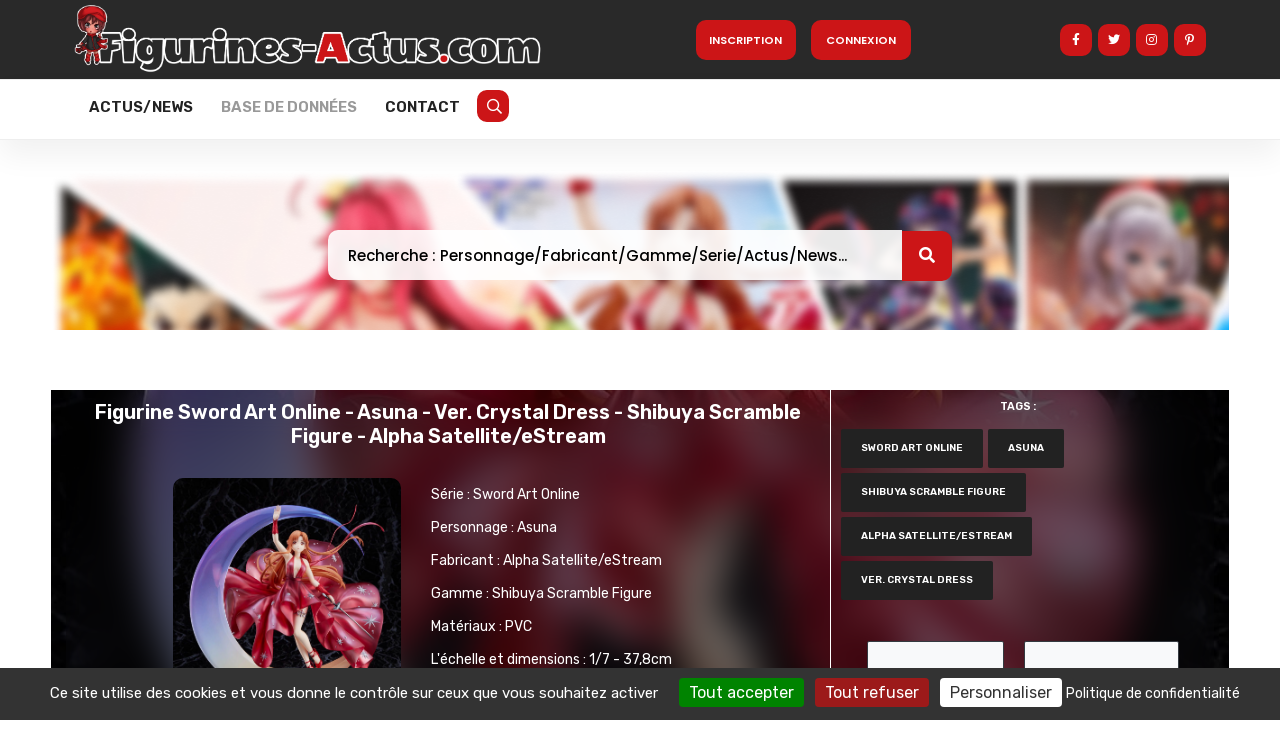

--- FILE ---
content_type: text/html; charset=UTF-8
request_url: https://figurines-actus.com/produit/figurine-sword-art-online-asuna-ver-crystal-dress-shibuya-scramble-figure-alpha-satelliteestream
body_size: 12415
content:
<!DOCTYPE HTML>
<html lang="en">
    <head>

	<script src="https://cdnjs.cloudflare.com/ajax/libs/tarteaucitronjs/1.17.0/tarteaucitron.js" integrity="sha512-i7lFMSySkT5XBPzhlcBu9Wawl0mFmLadXJ/jvrik6RvhjZv8o2w+PkVZm/9Iz0WqZ3XOKCo53vRfR98xhs1ytQ==" crossorigin="anonymous" referrerpolicy="no-referrer"></script>
		

        <script type="text/javascript">
			var tarteaucitronForceLanguage = 'fr';
        tarteaucitron.init({
    	  "privacyUrl": "/politique-de-confidentialite", /* Privacy policy url */
          "bodyPosition": "bottom", /* or top to bring it as first element for accessibility */

    	  "hashtag": "#tarteaucitron", /* Open the panel with this hashtag */
    	  "cookieName": "tarteaucitron", /* Cookie name */
    
    	  "orientation": "bottom", /* Banner position (top - bottom) */
       
          "groupServices": false, /* Group services by category */
                           
    	  "showAlertSmall": false, /* Show the small banner on bottom right */
    	  "cookieslist": false, /* Show the cookie list */
                           
          "closePopup": false, /* Show a close X on the banner */

          "showIcon": false, /* Show cookie icon to manage cookies */
          //"iconSrc": "", /* Optionnal: URL or base64 encoded image */
          "iconPosition": "BottomRight", /* BottomRight, BottomLeft, TopRight and TopLeft */

    	  "adblocker": false, /* Show a Warning if an adblocker is detected */
                           
          "DenyAllCta" : true, /* Show the deny all button */
          "AcceptAllCta" : true, /* Show the accept all button when highPrivacy on */
          "highPrivacy": true, /* HIGHLY RECOMMANDED Disable auto consent */
                           
    	  "handleBrowserDNTRequest": false, /* If Do Not Track == 1, disallow all */

    	  "removeCredit": true, /* Remove credit link */
    	  "moreInfoLink": true, /* Show more info link */

          "useExternalCss": false, /* If false, the tarteaucitron.css file will be loaded */
          "useExternalJs": false, /* If false, the tarteaucitron.js file will be loaded */

    	  //"cookieDomain": ".my-multisite-domaine.fr", /* Shared cookie for multisite */
                          
          "readmoreLink": "/politique-de-confidentialite", /* Change the default readmore link */

          "mandatory": true, /* Show a message about mandatory cookies */
          "mandatoryCta": true /* Show the disabled accept button when mandatory on */
        });
        </script>
		
			<title>Figurine Sword Art Online - Asuna - Ver. Crystal Dress - Shibuya Scramble Figure - Alpha Satellite/eStream</title>
	<meta name="description" content="" />
	<link rel="canonical" href="https://figurines-actus.com/produit/figurine-sword-art-online-asuna-ver-crystal-dress-shibuya-scramble-figure-alpha-satelliteestream" />
	<meta property="og:locale" content="fr_FR" />
	<meta property="og:type" content="article" />
	<meta property="og:title" content="Figurine Sword Art Online - Asuna - Ver. Crystal Dress - Shibuya Scramble Figure - Alpha Satellite/eStream" />
	<meta property="og:description" content="" />
	<meta property="og:url" content="https://figurines-actus.com/produit/figurine-sword-art-online-asuna-ver-crystal-dress-shibuya-scramble-figure-alpha-satelliteestream" />
	<meta property="og:site_name" content="figurines-actus" />
	<meta property="article:published_time" content="2021-12-23T20:51:02+00:00" />
	<meta property="article:modified_time" content="2021-12-23T20:51:02+00:00" />
	<meta property="og:image" content="https://figurines-actus.com/uploads/2021/12/Figurine-Asuna-Ver.-Cristal-Dress-Shibuya-Scramble-Figure-Alpha-Satellite-eStream-05.jpg" />
	<meta property="og:image:width" content="830" />
	<meta property="og:image:height" content="530" />	
	<meta property="og:image:type" content="image/jpeg" />
	<meta name="twitter:card" content="summary_large_image" />
	<meta name="twitter:label1" content="Écrit par" />
	<meta name="twitter:data1" content="figurines-actus" />
	<meta name="twitter:label2" content="Durée de lecture estimée" />
	<meta name="twitter:data2" content="2 minutes" />
	<meta name="twitter:site" content="@figurinesactus" />
	
	<script type="application/ld+json">
		{
		  "@context": "https://schema.org",
		  "@type": "BlogPosting",
		  "mainEntityOfPage": {
			"@type": "WebPage",
			"@id": "https://figurines-actus.com/produit/figurine-sword-art-online-asuna-ver-crystal-dress-shibuya-scramble-figure-alpha-satelliteestream"
		  },
		  "headline": "Figurine Sword Art Online - Asuna - Ver. Crystal Dress - Shibuya Scramble Figure - Alpha Satellite/eStream",
		  "description": "",
		  "image": "https://figurines-actus.com/uploads/2021/12/Figurine-Asuna-Ver.-Cristal-Dress-Shibuya-Scramble-Figure-Alpha-Satellite-eStream-05.jpg",  
		  "author": {
			"@type": "Organization",
			"name": "Figurines Actus"
		  },  
		  "publisher": {
			"@type": "Organization",
			"name": "Figurines Actus",
			"logo": {
			  "@type": "ImageObject",
			  "url": "https://figurines-actus.com/images/logo-figurines-actus.svg"
			}
		  },
		  "datePublished": "2021-12-23T20:51:02+00:00",
		  "dateModified": "2021-12-23T20:51:02+00:00"
		}
		</script>

        <!--=============== basic  ===============-->
        <meta charset="UTF-8">
		<html lang="fr-FR">
        <meta name="robots" content="index, follow" />
        
        <!--=============== css  ===============-->
		<link rel="stylesheet" href="https://cdnjs.cloudflare.com/ajax/libs/twitter-bootstrap/4.6.1/css/bootstrap.min.css">
        <link type="text/css" rel="stylesheet" href="/css/plugins.min.css">
        <link type="text/css" rel="stylesheet" href="/css/style.css">
        <link type="text/css" rel="stylesheet" href="/css/color.min.css">
		
        <!--=============== favicons ===============-->
        <link rel="shortcut icon" href="/images/favicon.ico">
		<!-- Option 1: Include in HTML -->
<link rel="stylesheet" href="https://cdn.jsdelivr.net/npm/bootstrap-icons@1.3.0/font/bootstrap-icons.css">
		
		<style>
		.popup-gallery  img {
				margin: 2px 0;
				width:100px;
				height:100px;
				
				display: inline-block;
				line-height: 1.42857143;
				background-color: #fff;
				-webkit-transition: border .2s ease-in-out;
				-o-transition: border .2s ease-in-out;
				transition: border .2s ease-in-out;
			}

			.popup-gallery  img:hover {
				opacity: 0.6;
				filter: alpha(opacity=60); /* For IE8 and earlier */
			}
			
			

					
		</style>
		
		
		
    </head>
    <body>
        <!-- main start  -->
        <div id="main">
            <!-- progress-bar  -->
            <div class="progress-bar-wrap">
                <div class="progress-bar color-bg"></div>
            </div>
            <!-- progress-bar end -->
            <!-- header -->
            <header class="main-header">
                <!-- top bar -->
                <div class="header-inner fl-wrap" style="background: #292929;">
                    <div class="container">
							<div class="d-flex" style="height: 80px;">
								<div class="p-2" style="margin-top:-10px"> <a href="/" class="logo-holder"><img  src="/images/newlogo.png" alt=""></a></div>
								<div class="ml-auto  my-auto">
																		 <button type="button"  class="subscribe-button color-bg align-middle loginbutton registerbutton bigbutton" style="width:100px">Inscription</button>
									 &nbsp;&nbsp;&nbsp;
									 <button type="button"  class="subscribe-button color-bg align-middle loginbutton logbutton bigbutton" style="width:100px" >Connexion</button>
																		
																	</div>
								<div class="ml-auto p-2 my-auto">
									<ul class="topbar-social" style="top: 0px;">
										<li><a href="https://www.facebook.com/Figurines-Actus-110567811262261" target="_blank"><i class="fab fa-facebook-f"></i></a></li>
										<li><a href="https://twitter.com/FigurinesActus" target="_blank"><i class="fab fa-twitter"></i></a></li>
										<li><a href="https://www.instagram.com/figurines_actus/" target="_blank"><i class="fab fa-instagram"></i></a></li>
										<li><a href="https://www.pinterest.fr/FigurinesActus/_saved/" target="_blank"><i class="fab fa-pinterest-p"></i></a></li>
									</ul>
								</div>
							</div>
                       
                       
                    </div>
                </div>
                <!-- top bar end -->
                <div class="header-inner fl-wrap" style="height: 60px;">
                    <div class="container">
                        
                       
          
                        <!-- header-search-wrap end -->
                        <!-- nav-button-wrap-->
                        <div class="nav-button-wrap">
                            <div class="nav-button">
                                <span></span><span></span><span></span>
                            </div>
                        </div>
                        <!-- nav-button-wrap end-->
                        <!--  navigation -->
                        <div class="nav-holder main-menu">
							<div class="row" >
								<div class="col-md-12">
									<nav>
										<ul>
											 													 <li  >
														<a href="/figurines" class="registerbutton loginbutton littlebutton">Inscription</a>
													 </li>
													  <li >
														<a href="/figurines" class=" logbutton loginbutton littlebutton">Connexion</a>
													 </li>
																										
																								 <li><a class="" href="/posts">Actus/News</a></li>
											 <li class="menu-item-has-children">
												 <a class="act-link" href="#">Base de données</a>
												 <ul class="sub-menu">													 
													<li class="menu-item">
														<a href="/figurines" class="menu-home">Figurines</a>
													</li>
													<li class="menu-item">
														<a href="/fabricants" class="menu-home">Fabricants</a>
													</li>
													<li class="menu-item">
														<a href="/gammes" class="menu-home">Gammes</a>
													</li>
													<li class="menu-item">
														<a href="/personnages" class="menu-home">Personnages</a>
													</li>
													<li class="menu-item">
														<a href="/series" class="menu-home">Séries (Manga)</a>
													</li>
													<li class="menu-item">
														<a href="/boutiques" class="menu-home">Boutiques</a>
													</li>
													</ul>
											 </li>
											 <li><a class="" href="/contact">Contact</a></li>  
											 <li ><a  class="searchbutton" id="showsearch" href="#"  style="color:white" target="_blank"><i class="far fa-search" style="color:white"></i></a></li>
										</ul>								
									</nav>
								</div>
								
							</div>
							
                        </div>
                        <!-- navigation  end -->
                    </div>
                </div>
            </header>
            <!-- header end  -->
            <!-- wrapper -->
            <div id="wrapper">
								<section id="searchsection" style="">
                        <div class="container">
							<div class="content">
								<div class="row" >
									<div class="col-md-12 mx-auto" style="padding-top:60px;height:160px;background-image: url('/images/search-banner.png')">
										<div class="text-center">
											<input name="s" id="generalsearchinput" type="text" class="search" placeholder="Recherche : Personnage/Fabricant/Gamme/Serie/Actus/News..." value="" style="width:50%">
											<button class="search-submit" id="generalsearchbutton"><i class="fa fa-search transition"></i> </button>
        </div>
										
									</div>
								</div>
							</div>
						</div>
				</section>
                <!-- content    -->
                 

<style>
	
	.containerblur {
	  position: relative;
	  background-image: linear-gradient(0deg, rgba(0, 0, 0, 0.5), rgba(0, 0, 0, 0.5)),url("https://figurines-actus.com/uploads/2021/12/Figurine-Asuna-Ver.-Cristal-Dress-Shibuya-Scramble-Figure-Alpha-Satellite-eStream-01.jpg");
	  background-position: center;
      background-repeat: no-repeat;
      background-size: cover;

	}
	.blur {
	  text-align: center;
      width: 100%;
	  backdrop-filter: blur(20px); /* blur effect to the backdrop */
	  height: 100%;
	}
	
	.linkfigurine{
		color:white;
	}
	
	.linkfigurine:hover{
		color:#cc1517;
	}
	
</style>


<div class="content">
	<section>
	<div class="container">
		<div class="row">
			<div class="col-md-12 containerblur" >
				<div class="blur">
			<div class="col-md-8" style="padding:10px;color:white;border-right:1px solid white">
					<div class="single-post-header ">
						<h1 style="text-align:center;font-size:20px;color:white">Figurine Sword Art Online - Asuna - Ver. Crystal Dress - Shibuya Scramble Figure - Alpha Satellite/eStream</h1>
					</div>
					<div class="row justify-content-center">
					<div class="col-md-4">
						<a data-fancybox="images" data-type="image" href="https://figurines-actus.com/uploads/2021/12/Figurine-Asuna-Ver.-Cristal-Dress-Shibuya-Scramble-Figure-Alpha-Satellite-eStream-01.jpg">
						<img  class="slickelement" style="width:100%;border-radius: 10px;" src="https://figurines-actus.com/uploads/2021/12/Figurine-Asuna-Ver.-Cristal-Dress-Shibuya-Scramble-Figure-Alpha-Satellite-eStream-01.jpg" alt="Figurine Asuna - Ver. Cristal Dress - Shibuya Scramble Figure - Alpha Satellite eStream" title="Figurine Asuna - Ver. Cristal Dress - Shibuya Scramble Figure - Alpha Satellite eStream" >
					</a>
						</div>
				<div class="col-md-5" style="text-align:left !important;font-size:14px;line-height:33px">
					
									Série : <a class="linkfigurine" href="https://figurines-actus.com/serie/sword-art-online">Sword Art Online</a> <br/>
									Personnage : <a class='linkfigurine' href='https://figurines-actus.com/personnage/asuna'>Asuna</a> <br/>
									Fabricant : <a class='linkfigurine' href='https://figurines-actus.com/fabricant/alpha-satelliteestream'>Alpha Satellite/eStream</a> <br/>
									Gamme : <a class='linkfigurine' href='https://figurines-actus.com/gamme/shibuya-scramble-figure'>Shibuya Scramble Figure</a> <br/>
									Matériaux : PVC <br/>
									L'échelle et dimensions : 1/7 - 37,8cm <br/>
									Sculpteur : Design Coco <br/>
									Peintre : Design Coco <br/>
									Prix : 38 500 yen (290 euro) <br/>
									Date de sortie : Décembre 2022 <br/>
				</div>
					</div>
				</div>
				<div class="col-md-4 ">
					<div class="row ">
								<div class="post-single-tags" style="padding-left:10px">
									<span class="tags-title">
									<h3 style="text-align:center;color:white">Tags :</h3><br/>
									<div class="tags-widget">
																				<a href="/tag/sword-art-online">Sword art Online</a>
																				<a href="/tag/asuna">asuna</a>
																				<a href="/tag/shibuya-scramble-figure">Shibuya Scramble Figure</a>
																				<a href="/tag/alpha-satellite-estream">Alpha Satellite/eStream</a>
																				<a href="/tag/ver-crystal-dress">Ver. Crystal Dress</a>
																			</div>
								</div>
							</div>
							<br/><br/>
					<div class="row justify-content-center">	
						<button type="button" class="btn btn-outline-dark" style="background-color:#f8f9fa;color:black">
						<i class="bi   bi-heart" id="heart" style="font-size:50px;margin-left: 0px;color:#9B1919"></i>
						<br/>&nbsp;&nbsp;&nbsp;&nbsp;&nbsp;&nbsp;&nbsp;&nbsp;&nbsp;&nbsp;<span style="font-size:20px;color:#9B1919" id="count">0</span>&nbsp;&nbsp;&nbsp;&nbsp;&nbsp;&nbsp;&nbsp;&nbsp;&nbsp;&nbsp;&nbsp;

						</button>
													<button id='addfigurine' type='button' class='btn btn-outline-dark add' style='background-color:#f8f9fa;color:black;margin-left:20px'><svg width='50px' height='50px' fill='none' xmlns='http://www.w3.org/2000/svg' style='padding-top:10px'><path d='M8 28H24' stroke='#000000' stroke-width='4' stroke-linecap='round' stroke-linejoin='round'/><path d='M8 37H24' stroke='#000000' stroke-width='4' stroke-linecap='round' stroke-linejoin='round'/><path d='M8 19H40' stroke='#000000' stroke-width='4' stroke-linecap='round' stroke-linejoin='round'/><path d='M8 10H40' stroke='#000000' stroke-width='4' stroke-linecap='round' stroke-linejoin='round'/><path d='M30 33H40' stroke='#000000' stroke-width='4' stroke-linecap='round' stroke-linejoin='round'/><path d='M35 28L35 38' stroke='#000000' stroke-width='4' stroke-linecap='round' stroke-linejoin='round'/></svg><br/><div style='font-size:15px;color:black;padding-top:30px' >Ajouter</div></button>
											</div>
				</div>
		</div>
				
			</div>
		</div>
		<br/><br/>
		
		<style>
			
			.swiper {
    width: 100%;
      height: auto;
    }

    .swiper-slide {
      text-align: center;
      font-size: 18px;
      background: #fff;
      display: flex;
      justify-content: center;
      align-items: center;
    }

    .swiper-slide img {
      display: block;
      width: 100%;
      height: 300px;
	  object-position: center top;
      object-fit: cover;
    }
	

  </style>
		<div class="row">
			<div class="col-md-12">
				
				 <div class="swiper mySwiper">
					<div class="swiper-wrapper">
														<div class="swiper-slide">
								<a data-fancybox="images" data-type="image" href="https://figurines-actus.com/uploads/2021/12/Figurine-Asuna-Ver.-Cristal-Dress-Shibuya-Scramble-Figure-Alpha-Satellite-eStream-01.jpg">
									<img class="slickelement" src="https://figurines-actus.com/uploads/2021/12/Figurine-Asuna-Ver.-Cristal-Dress-Shibuya-Scramble-Figure-Alpha-Satellite-eStream-01.jpg" alt="Figurine Asuna - Ver. Cristal Dress - Shibuya Scramble Figure - Alpha Satellite eStream" title="Figurine Asuna - Ver. Cristal Dress - Shibuya Scramble Figure - Alpha Satellite eStream" >
								</a>
							</div>
														<div class="swiper-slide">
								<a data-fancybox="images" data-type="image" href="https://figurines-actus.com/uploads/2021/12/Figurine-Asuna-Ver.-Cristal-Dress-Shibuya-Scramble-Figure-Alpha-Satellite-eStream-02.jpg">
									<img class="slickelement" src="https://figurines-actus.com/uploads/2021/12/Figurine-Asuna-Ver.-Cristal-Dress-Shibuya-Scramble-Figure-Alpha-Satellite-eStream-02.jpg" alt="Figurine Asuna - Ver. Cristal Dress - Shibuya Scramble Figure - Alpha Satellite eStream" title="Figurine Asuna - Ver. Cristal Dress - Shibuya Scramble Figure - Alpha Satellite eStream" >
								</a>
							</div>
														<div class="swiper-slide">
								<a data-fancybox="images" data-type="image" href="https://figurines-actus.com/uploads/2021/12/Figurine-Asuna-Ver.-Cristal-Dress-Shibuya-Scramble-Figure-Alpha-Satellite-eStream-03.jpg">
									<img class="slickelement" src="https://figurines-actus.com/uploads/2021/12/Figurine-Asuna-Ver.-Cristal-Dress-Shibuya-Scramble-Figure-Alpha-Satellite-eStream-03.jpg" alt="Figurine Asuna - Ver. Cristal Dress - Shibuya Scramble Figure - Alpha Satellite eStream" title="Figurine Asuna - Ver. Cristal Dress - Shibuya Scramble Figure - Alpha Satellite eStream" >
								</a>
							</div>
														<div class="swiper-slide">
								<a data-fancybox="images" data-type="image" href="https://figurines-actus.com/uploads/2021/12/Figurine-Asuna-Ver.-Cristal-Dress-Shibuya-Scramble-Figure-Alpha-Satellite-eStream-04.jpg">
									<img class="slickelement" src="https://figurines-actus.com/uploads/2021/12/Figurine-Asuna-Ver.-Cristal-Dress-Shibuya-Scramble-Figure-Alpha-Satellite-eStream-04.jpg" alt="Figurine Asuna - Ver. Cristal Dress - Shibuya Scramble Figure - Alpha Satellite eStream" title="Figurine Asuna - Ver. Cristal Dress - Shibuya Scramble Figure - Alpha Satellite eStream" >
								</a>
							</div>
														<div class="swiper-slide">
								<a data-fancybox="images" data-type="image" href="https://figurines-actus.com/uploads/2021/12/Figurine-Asuna-Ver.-Cristal-Dress-Shibuya-Scramble-Figure-Alpha-Satellite-eStream-05.jpg">
									<img class="slickelement" src="https://figurines-actus.com/uploads/2021/12/Figurine-Asuna-Ver.-Cristal-Dress-Shibuya-Scramble-Figure-Alpha-Satellite-eStream-05.jpg" alt="Figurine Asuna - Ver. Cristal Dress - Shibuya Scramble Figure - Alpha Satellite eStream" title="Figurine Asuna - Ver. Cristal Dress - Shibuya Scramble Figure - Alpha Satellite eStream" >
								</a>
							</div>
												</div>
					<div class="swiper-button-next"></div>
    <div class="swiper-button-prev"></div>
				 </div>
	<div class="swiper-pagination"></div>
				
	
		
  <link rel="stylesheet" href="https://cdn.jsdelivr.net/npm/swiper@10/swiper-bundle.min.css" />
	<script src="https://cdn.jsdelivr.net/npm/swiper@10/swiper-bundle.min.js"></script>


		</div>
		</div>
		
		
				<br/><br/>
		<div class="section-title" >
				<h3 style="text-align:center">Retrouvez notre article sur cette figurine</h3>
			</div>
		<div class="list-post-wrap">
			<div class="row">
				<div class="list-post " style="border: 0px;background-color:#E2E2E2;border-radius:10px;padding:10px">
				   <div class="list-post-media">
					  <a href="https://figurines-actus.com/asuna-en-robe-de-crystal-chez-alpha-satellite">
						 <div class="bg-wrap">
							<div class="bg" style="border:3px solid #A83E3E;border-radius:10px;" data-bg="https://figurines-actus.com/uploads/2021/12/Figurine-Asuna-Ver.-Cristal-Dress-Shibuya-Scramble-Figure-Alpha-Satellite-eStream-Couv_featured.jpg" style="background-image: url('https://figurines-actus.com/uploads/2021/12/Figurine-Asuna-Ver.-Cristal-Dress-Shibuya-Scramble-Figure-Alpha-Satellite-eStream-Couv_featured.jpg');"></div>
						 </div>
					  </a>
					  <span class="post-media_title">&copy; Figurines Actus</span>
				   </div>
				   <div class="list-post-content ">
					  <h3><a href="https://figurines-actus.com/asuna-en-robe-de-crystal-chez-alpha-satellite">Asuna en robe de crystal chez Alpha Satellite !</a></h3>
					  <br/>
					  <p>La gamme Shibuya Scramble Figure du fabricant Alpha Satellite accueillera bientôt une figurine de la série &quot;Sword Art Online&quot; mettant à l&#039;honneur l&#039;emblématique Asuna.</p>
				   </div>
				</div>
				
			</div>
		</div>
					
		
		
		
		
		
		
		
		
		
		
		
		
		
		
		
		<div class="row"  style="border-top:1px solid #E2E2E2;">
			  <div class="col-md-4" style="border-right:1px solid #E2E2E2;">
				  <div class="box-widget fl-wrap">
						<div class="section-title " style="border-bottom: 0px solid black !important;padding-bottom: 0px;margin-bottom: 0px; ">
							<h3 style="text-align:center">Figurines Connexes</h3>
						</div>
						<div class="row overflow-auto" style="max-height:210px;">
							<div class="col-md-12 ">
							  <div class="row justify-content-center" >
																		<div class="ml-3 mt-3" style="width:0px;padding:5px;border-radius:10px;display:table">										
										<a href="https://figurines-actus.com/produit/sword-art-online-kirito-pop-up-parade-good-smile-company">
											<div style="border:2px solid red;border-radius:10px;width: 80px; height: 80px; background-position: center center;background-repeat: no-repeat;background-size: cover;background-image: url('https://figurines-actus.com/uploads/2023/09/miniature918.png');">
											</div>
											
										</a>
										</div>										
																		<div class="ml-3 mt-3" style="width:0px;padding:5px;border-radius:10px;display:table">										
										<a href="https://figurines-actus.com/produit/sword-art-online-asuna-pop-up-parade-good-smile-company">
											<div style="border:2px solid red;border-radius:10px;width: 80px; height: 80px; background-position: center center;background-repeat: no-repeat;background-size: cover;background-image: url('https://figurines-actus.com/uploads/2023/09/miniature917.png');">
											</div>
											
										</a>
										</div>										
																		<div class="ml-3 mt-3" style="width:0px;padding:5px;border-radius:10px;display:table">										
										<a href="https://figurines-actus.com/produit/sword-art-online-asuna-ver-the-goddess-of-creation-stacia-wave">
											<div style="border:2px solid red;border-radius:10px;width: 80px; height: 80px; background-position: center center;background-repeat: no-repeat;background-size: cover;background-image: url('https://figurines-actus.com/uploads/2023/09/miniature803.png');">
											</div>
											
										</a>
										</div>										
																		<div class="ml-3 mt-3" style="width:0px;padding:5px;border-radius:10px;display:table">										
										<a href="https://figurines-actus.com/produit/figurine-sword-art-online-alicization-war-of-underworld-alice-zuberg-figma-max-factory">
											<div style="border:2px solid red;border-radius:10px;width: 80px; height: 80px; background-position: center center;background-repeat: no-repeat;background-size: cover;background-image: url('https://figurines-actus.com/uploads/2023/09/miniature800.png');">
											</div>
											
										</a>
										</div>										
																		<div class="ml-3 mt-3" style="width:0px;padding:5px;border-radius:10px;display:table">										
										<a href="https://figurines-actus.com/produit/figurine-sword-art-online-asuna-ver-the-goddess-of-creation-stacia-good-smile-company">
											<div style="border:2px solid red;border-radius:10px;width: 80px; height: 80px; background-position: center center;background-repeat: no-repeat;background-size: cover;background-image: url('https://figurines-actus.com/uploads/2023/08/miniature472.png');">
											</div>
											
										</a>
										</div>										
																		<div class="ml-3 mt-3" style="width:0px;padding:5px;border-radius:10px;display:table">										
										<a href="https://figurines-actus.com/produit/figurine-sword-art-online-yuuki-nendoroid-good-smile-company">
											<div style="border:2px solid red;border-radius:10px;width: 80px; height: 80px; background-position: center center;background-repeat: no-repeat;background-size: cover;background-image: url('https://figurines-actus.com/uploads/2023/08/miniature445.png');">
											</div>
											
										</a>
										</div>										
																		<div class="ml-3 mt-3" style="width:0px;padding:5px;border-radius:10px;display:table">										
										<a href="https://figurines-actus.com/produit/figurine-sword-art-online-asuna-ver-crystal-dress-shibuya-scramble-figure-alpha-satelliteestream">
											<div style="border:2px solid red;border-radius:10px;width: 80px; height: 80px; background-position: center center;background-repeat: no-repeat;background-size: cover;background-image: url('https://figurines-actus.com/uploads/2023/08/miniature380.jpg');">
											</div>
											
										</a>
										</div>										
																		<div class="ml-3 mt-3" style="width:0px;padding:5px;border-radius:10px;display:table">										
										<a href="https://figurines-actus.com/produit/figurine-sword-art-online-yuuki-ver-midsummer-shining-bride-kdcolle-kadokawa">
											<div style="border:2px solid red;border-radius:10px;width: 80px; height: 80px; background-position: center center;background-repeat: no-repeat;background-size: cover;background-image: url('https://figurines-actus.com/uploads/2023/08/miniature355.jpg');">
											</div>
											
										</a>
										</div>										
																		<div class="ml-3 mt-3" style="width:0px;padding:5px;border-radius:10px;display:table">										
										<a href="https://figurines-actus.com/produit/figurine-sword-art-online-alice-zuberg-ver-crystal-dress-shibuya-scramble-figure-alpha-satelliteestream">
											<div style="border:2px solid red;border-radius:10px;width: 80px; height: 80px; background-position: center center;background-repeat: no-repeat;background-size: cover;background-image: url('https://figurines-actus.com/uploads/2023/08/miniature217.jpg');">
											</div>
											
										</a>
										</div>										
																		<div class="ml-3 mt-3" style="width:0px;padding:5px;border-radius:10px;display:table">										
										<a href="https://figurines-actus.com/produit/replique-sword-art-online-high-grade-electronic-toy-elucidator-special-edition-11-good-smile-company-cerevo-inc">
											<div style="border:2px solid red;border-radius:10px;width: 80px; height: 80px; background-position: center center;background-repeat: no-repeat;background-size: cover;background-image: url('https://figurines-actus.com/uploads/2022/07/replique-sword-art-online-high-grade-electronic-toy-elucidator-special-edition-good-smile-company-cerevo-inc-miniature.jpg');">
											</div>
											
										</a>
										</div>										
																		<div class="ml-3 mt-3" style="width:0px;padding:5px;border-radius:10px;display:table">										
										<a href="https://figurines-actus.com/produit/figurine-sword-art-online-kirito-nendoroid-swacchao-good-smile-company">
											<div style="border:2px solid red;border-radius:10px;width: 80px; height: 80px; background-position: center center;background-repeat: no-repeat;background-size: cover;background-image: url('https://figurines-actus.com/uploads/2022/07/figurine-sword-art-online-kirito-nendoroid-swacchao-good-smile-company-miniature.jpg');">
											</div>
											
										</a>
										</div>										
																		<div class="ml-3 mt-3" style="width:0px;padding:5px;border-radius:10px;display:table">										
										<a href="https://figurines-actus.com/produit/figurine-sword-art-online-asuna-nendoroid-swacchao-good-smile-company">
											<div style="border:2px solid red;border-radius:10px;width: 80px; height: 80px; background-position: center center;background-repeat: no-repeat;background-size: cover;background-image: url('https://figurines-actus.com/uploads/2022/07/figurine-sword-art-online-asuna-nendoroid-swacchao-good-smile-company-miniature.jpg');">
											</div>
											
										</a>
										</div>										
																		<div class="ml-3 mt-3" style="width:0px;padding:5px;border-radius:10px;display:table">										
										<a href="https://figurines-actus.com/produit/figurine-sword-art-online-asura-ver-negligee-17-kdcolle-kadokawa">
											<div style="border:2px solid red;border-radius:10px;width: 80px; height: 80px; background-position: center center;background-repeat: no-repeat;background-size: cover;background-image: url('https://figurines-actus.com/uploads/2022/08/figurine-sword-art-online-asura-ver-negligee-kdcolle-kadokawa-miniature.jpg');">
											</div>
											
										</a>
										</div>										
																		<div class="ml-3 mt-3" style="width:0px;padding:5px;border-radius:10px;display:table">										
										<a href="https://figurines-actus.com/produit/figurine-sword-art-online-progressive-mito-tozawa-misumi-nendoroid-good-smile-company">
											<div style="border:2px solid red;border-radius:10px;width: 80px; height: 80px; background-position: center center;background-repeat: no-repeat;background-size: cover;background-image: url('https://figurines-actus.com/uploads/2022/09/figurine-sword-art-online-progressive-mito-nendoroid-good-smile-company-miniature.jpg');">
											</div>
											
										</a>
										</div>										
																		<div class="ml-3 mt-3" style="width:0px;padding:5px;border-radius:10px;display:table">										
										<a href="https://figurines-actus.com/produit/figurine-sword-art-online-asuna-undine-ver-summer-wedding-17-kdcolle-kadokawa">
											<div style="border:2px solid red;border-radius:10px;width: 80px; height: 80px; background-position: center center;background-repeat: no-repeat;background-size: cover;background-image: url('https://figurines-actus.com/uploads/2022/10/figurine-sword-art-online-asuna-undine-ver-summer-wedding-kdcolle-kadokawa-miniature.jpg');">
											</div>
											
										</a>
										</div>										
																		<div class="ml-3 mt-3" style="width:0px;padding:5px;border-radius:10px;display:table">										
										<a href="https://figurines-actus.com/produit/figurine-sword-art-online-sachi-17-alice-glint">
											<div style="border:2px solid red;border-radius:10px;width: 80px; height: 80px; background-position: center center;background-repeat: no-repeat;background-size: cover;background-image: url('https://figurines-actus.com/uploads/2022/11/figurine-sword-art-online-sachi-alice-glint-miniature.jpg');">
											</div>
											
										</a>
										</div>										
																		<div class="ml-3 mt-3" style="width:0px;padding:5px;border-radius:10px;display:table">										
										<a href="https://figurines-actus.com/produit/figurine-sword-art-online-asuna-ver-dx-17-prisma-wing-prime-1-studio">
											<div style="border:2px solid red;border-radius:10px;width: 80px; height: 80px; background-position: center center;background-repeat: no-repeat;background-size: cover;background-image: url('https://figurines-actus.com/uploads/2022/11/figurine-sword-art-online-asuna-prisma-wing-prime-1-studio-miniature.jpg');">
											</div>
											
										</a>
										</div>										
																		<div class="ml-3 mt-3" style="width:0px;padding:5px;border-radius:10px;display:table">										
										<a href="https://figurines-actus.com/produit/figurine-sword-art-online-asuna-ver-standard-17-prisma-wing-prime-1-studio">
											<div style="border:2px solid red;border-radius:10px;width: 80px; height: 80px; background-position: center center;background-repeat: no-repeat;background-size: cover;background-image: url('https://figurines-actus.com/uploads/2022/11/figurine-sword-art-online-asuna-ver-standard-prisma-wing-prime-1-studio-miniature.jpg');">
											</div>
											
										</a>
										</div>										
																		<div class="ml-3 mt-3" style="width:0px;padding:5px;border-radius:10px;display:table">										
										<a href="https://figurines-actus.com/produit/figurine-sword-art-online-asuna-ver-china-dress-17-bfull">
											<div style="border:2px solid red;border-radius:10px;width: 80px; height: 80px; background-position: center center;background-repeat: no-repeat;background-size: cover;background-image: url('https://figurines-actus.com/uploads/2023/04/figurine-sword-art-online-asuna-ver-china-dress-bfull-miniature.jpg');">
											</div>
											
										</a>
										</div>										
																		<div class="ml-3 mt-3" style="width:0px;padding:5px;border-radius:10px;display:table">										
										<a href="https://figurines-actus.com/produit/figurine-sword-art-online-asuna-pop-up-parade-ver-aria-of-the-starless-night-good-smile-company">
											<div style="border:2px solid red;border-radius:10px;width: 80px; height: 80px; background-position: center center;background-repeat: no-repeat;background-size: cover;background-image: url('https://figurines-actus.com/uploads/2023/04/figurine-sword-art-online-asuna-pop-up-parade-ver-aria-of-the-starless-night-good-smile-company-miniature.jpg');">
											</div>
											
										</a>
										</div>										
																		<div class="ml-3 mt-3" style="width:0px;padding:5px;border-radius:10px;display:table">										
										<a href="https://figurines-actus.com/produit/figurine-sword-art-online-asuna-ver-the-goddess-of-creation-stacia-17-emontoys">
											<div style="border:2px solid red;border-radius:10px;width: 80px; height: 80px; background-position: center center;background-repeat: no-repeat;background-size: cover;background-image: url('https://figurines-actus.com/uploads/2023/06/figurine-sword-art-online-asuna-ver-the-goddess-of-creation-stacia-emontoys-miniature.jpg');">
											</div>
											
										</a>
										</div>										
																		<div class="ml-3 mt-3" style="width:0px;padding:5px;border-radius:10px;display:table">										
										<a href="https://figurines-actus.com/produit/figurine-sword-art-online-kirito-pop-up-parade-ver-aria-of-a-starless-night-good-smile-company">
											<div style="border:2px solid red;border-radius:10px;width: 80px; height: 80px; background-position: center center;background-repeat: no-repeat;background-size: cover;background-image: url('https://figurines-actus.com/uploads/2023/10/figurine-sword-art-online-kirito-pop-up-parade-ver-aria-of-a-starless-night-good-smile-company-miniature.png');">
											</div>
											
										</a>
										</div>										
																		<div class="ml-3 mt-3" style="width:0px;padding:5px;border-radius:10px;display:table">										
										<a href="https://figurines-actus.com/produit/figurine-sword-art-online-progressive-mito-tozawa-misumi-pop-up-parade-good-smile-company">
											<div style="border:2px solid red;border-radius:10px;width: 80px; height: 80px; background-position: center center;background-repeat: no-repeat;background-size: cover;background-image: url('https://figurines-actus.com/uploads/2023/10/figurine-sword-art-online-progressive-mito-tozawa-misumi-pop-up-parade-good-smile-company-miniature.png');">
											</div>
											
										</a>
										</div>										
																		<div class="ml-3 mt-3" style="width:0px;padding:5px;border-radius:10px;display:table">										
										<a href="https://figurines-actus.com/produit/figurine-sword-art-online-asuna-ver-the-goddess-of-creation-stacia-17-alter">
											<div style="border:2px solid red;border-radius:10px;width: 80px; height: 80px; background-position: center center;background-repeat: no-repeat;background-size: cover;background-image: url('https://figurines-actus.com/uploads/2023/11/figurine-sword-art-online-asuna-ver-the-goddess-of-creation-stacia-alter-miniature.png');">
											</div>
											
										</a>
										</div>										
																		<div class="ml-3 mt-3" style="width:0px;padding:5px;border-radius:10px;display:table">										
										<a href="https://figurines-actus.com/produit/figurine-sword-art-online-asuna-et-yuuki-ver-ending-17-shibuya-scramble-figure-alpha-satelliteestream">
											<div style="border:2px solid red;border-radius:10px;width: 80px; height: 80px; background-position: center center;background-repeat: no-repeat;background-size: cover;background-image: url('https://figurines-actus.com/uploads/2024/05/figurine-sword-art-online-asuna-et-yuuki-ver-ending-shibuya-scramble-figure-alpha-satellite-estream-minia.webp');">
											</div>
											
										</a>
										</div>										
																		<div class="ml-3 mt-3" style="width:0px;padding:5px;border-radius:10px;display:table">										
										<a href="https://figurines-actus.com/produit/figurine-sword-art-online-alice-zuberg-pop-up-parade-beach-queens-good-smile-company">
											<div style="border:2px solid red;border-radius:10px;width: 80px; height: 80px; background-position: center center;background-repeat: no-repeat;background-size: cover;background-image: url('https://figurines-actus.com/uploads/2025/01/figurine-sword-art-online-alice-zuberg-pop-up-parade-beach-queens-good-smile-company-minia.webp');">
											</div>
											
										</a>
										</div>										
																		<div class="ml-3 mt-3" style="width:0px;padding:5px;border-radius:10px;display:table">										
										<a href="https://figurines-actus.com/produit/figurine-sword-art-online-asuna-pop-up-parade-beach-queens-good-smile-company">
											<div style="border:2px solid red;border-radius:10px;width: 80px; height: 80px; background-position: center center;background-repeat: no-repeat;background-size: cover;background-image: url('https://figurines-actus.com/uploads/2024/12/figurine-sword-art-online-asuna-pop-up-parade-beach-queens-good-smile-company-minia.webp');">
											</div>
											
										</a>
										</div>										
																		<div class="ml-3 mt-3" style="width:0px;padding:5px;border-radius:10px;display:table">										
										<a href="https://figurines-actus.com/produit/figurine-sword-art-online-leafa-kirigaya-suguha-pop-up-parade-beach-queens-good-smile-company">
											<div style="border:2px solid red;border-radius:10px;width: 80px; height: 80px; background-position: center center;background-repeat: no-repeat;background-size: cover;background-image: url('https://figurines-actus.com/uploads/2024/08/figurine-sword-art-online-leafa-kirigaya-suguha-pop-up-parade-beach-queens-good-smile-company-minia.webp');">
											</div>
											
										</a>
										</div>										
																		<div class="ml-3 mt-3" style="width:0px;padding:5px;border-radius:10px;display:table">										
										<a href="https://figurines-actus.com/produit/figurine-sword-art-online-asuna-ver-bunny-14-b-style-freeing">
											<div style="border:2px solid red;border-radius:10px;width: 80px; height: 80px; background-position: center center;background-repeat: no-repeat;background-size: cover;background-image: url('https://figurines-actus.com/uploads/2024/11/figurine-sword-art-online-asuna-ver-bunny-b-style-freeing-minia.webp');">
											</div>
											
										</a>
										</div>										
																		<div class="ml-3 mt-3" style="width:0px;padding:5px;border-radius:10px;display:table">										
										<a href="https://figurines-actus.com/produit/figurine-sword-art-online-shino-asada-sinon-ver-crystal-dress-17-shibuya-scramble-figure-alpha-satelliteestream">
											<div style="border:2px solid red;border-radius:10px;width: 80px; height: 80px; background-position: center center;background-repeat: no-repeat;background-size: cover;background-image: url('https://figurines-actus.com/uploads/2024/12/figurine-sword-art-online-shino-asada-sinon-ver-crystal-dress-shibuya-scramble-figure-alpha-satellite-estream-minia.webp');">
											</div>
											
										</a>
										</div>										
																		<div class="ml-3 mt-3" style="width:0px;padding:5px;border-radius:10px;display:table">										
										<a href="https://figurines-actus.com/produit/figurine-sword-art-online-asuna-undine-ver-chinese-dress-17-kdcolle-kadokawa">
											<div style="border:2px solid red;border-radius:10px;width: 80px; height: 80px; background-position: center center;background-repeat: no-repeat;background-size: cover;background-image: url('https://figurines-actus.com/uploads/2025/01/figurine-sword-art-online-asuna-undine-ver-chinese-dress-kdcolle-kadokawa-minia.webp');">
											</div>
											
										</a>
										</div>										
																		<div class="ml-3 mt-3" style="width:0px;padding:5px;border-radius:10px;display:table">										
										<a href="https://figurines-actus.com/produit/figurine-sword-art-online-kirito-nendoroid-ver-20-good-smile-company">
											<div style="border:2px solid red;border-radius:10px;width: 80px; height: 80px; background-position: center center;background-repeat: no-repeat;background-size: cover;background-image: url('https://figurines-actus.com/uploads/2025/02/figurine-sword-art-online-kirito-nendoroid-ver-20-good-smile-company-minia.webp');">
											</div>
											
										</a>
										</div>										
																		<div class="ml-3 mt-3" style="width:0px;padding:5px;border-radius:10px;display:table">										
										<a href="https://figurines-actus.com/produit/figurine-sword-art-online-asuna-nendoroid-ver-20-good-smile-company">
											<div style="border:2px solid red;border-radius:10px;width: 80px; height: 80px; background-position: center center;background-repeat: no-repeat;background-size: cover;background-image: url('https://figurines-actus.com/uploads/2025/02/figurine-sword-art-online-asuna-nendoroid-ver-20-good-smile-company-minia.webp');">
											</div>
											
										</a>
										</div>										
																		<div class="ml-3 mt-3" style="width:0px;padding:5px;border-radius:10px;display:table">										
										<a href="https://figurines-actus.com/produit/figurine-sword-art-online-asuna-ver-chinese-style-uniform-ver-cool-beauty-17-kdcolle-kadokawa">
											<div style="border:2px solid red;border-radius:10px;width: 80px; height: 80px; background-position: center center;background-repeat: no-repeat;background-size: cover;background-image: url('https://figurines-actus.com/uploads/2025/04/figurine-sword-art-online-asuna-ver-chinese-style-uniform-kdcolle-kadokawa-minia.webp');">
											</div>
											
										</a>
										</div>										
															  </div>
							</div>
						</div>
						
					</div>
					<div class="box-widget fl-wrap" style="border-top:1px solid #E2E2E2;">
						<div class="section-title " style="border-bottom: 0px solid black !important;padding-bottom: 0px;margin-bottom: 0px; ">
							<h3 style="text-align:center">Où l'acheter</h3>
						</div>
						<div class="row overflow-auto" style="max-height:210px;">
							<div class="col-md-12 "><br/>
							  <div class="row justify-content-center" >
																	
											<div class=" imgpart">
												<a style="font-size:20px" target="_blank" href="https://www.nin-nin-game.com/fr/notre-selection/56932-sword-art-online-asuna-17-crystal-dress-ver-limited-edition-shibuya-scramble-.html">
																									<img alt="Logo Boutique Nin-Nin-Game" title="Logo Boutique Nin-Nin-Game" src="https://figurines-actus.com/uploads/2023/10/logo-nin-nin-game-01.jpg" alt="">			
																								</a>
												<br/><br/>
											</div>
															  </div>
							</div>
						</div>
						
					</div>
			  </div>
			   <div class="col-md-8">
				   <div id="comments" class="single-post-comm fl-wrap">
                                            <div class="pr-subtitle prs_big">Commentaires <span>0</span></div>
                                            <ul class="commentlist clearafix">
												                                            </ul>
                                            <div class="clearfix"></div>
                                            <div id="addcom" class="clearafix">
                                                <div class="pr-subtitle"> Laisser un commentaire <i class="fas fa-caret-down"></i></div>
                                                <div class="comment-reply-form fl-wrap">
												<div id="messagecommentaire"></div>
                                                    <form id="add-comment" class="add-comment custom-form">
                                                        <fieldset>
                                                            <div class="row">
                                                                <div class="col-md-6">
                                                                    <input type="text" name="auteur" id="comment_auteur" placeholder="Nom *" value="" />
                                                                </div>
                                                                <div class="col-md-6">
                                                                    <input type="text" name="email" id="comment_email" placeholder="Email *" value="" />
                                                                </div>
                                                            </div>
                                                            <textarea name="message" id="comment_message" placeholder="Commentaire "></textarea>
                                                        </fieldset>
                                                        <button type="button" id="savecommentaire" class="btn float-btn color-btn">  Envoyer <i class="fas fa-caret-right"></i> </button>
                                                    </form>
                                                </div>
                                            </div>
                                            <!--end respond-->
                                        </div>	
			  </div>
		</div>
		
		
		
	</div>
	
	<div class="limit-box "></div>
</div>


                <!-- content  end-->
                <!-- footer -->
                <footer class="fl-wrap main-footer">
                    <div class="container">
                        <!-- footer-widget-wrap -->
                        <div class="footer-widget-wrap fl-wrap">
                            <div class="row">
                                <!-- footer-widget -->
                                <div class="col-md-4" style="border-right: 1px solid white">
                                    <div class="footer-widget">
                                        <div class="footer-widget-content">
                                            <a href="/" class="footer-logo"><img src="/images/newlogo.png" alt=""></a>
                                            <p>Figurines-Actus est le portail de référence pour les fans de figurines de manga. Nous proposons une base de donnée exhaustive et mise à jour en continu sur l'ensemble des figurines de manga disponibles sur le marché. En plus de cela, notre site vous offre également des actualités en temps réél sur les sorties de nouvelles figurines
											<br/><br/>
                                            <a href="/feed" style="color:white">
												<img style="width:18px" src='https://upload.wikimedia.org/wikipedia/commons/4/46/Generic_Feed-icon.svg'/>
											 Flux RSS Actualité</span></a>
											 <br/><br/>
                                            <a href="/figurines/feed" style="color:white">
												<img style="width:18px" src='https://upload.wikimedia.org/wikipedia/commons/4/46/Generic_Feed-icon.svg'/>
											 Flux RSS Base de Données des Figurines</span></a>
											 </p>
                                        </div>
                                    </div>
                                </div>
                                <!-- footer-widget  end-->
                                <!-- footer-widget -->
                                <div class="col-md-4 d-flex text-center justify-content-center"  style="border-right: 1px solid white">
                                    <div class="footer-widget">
                                        <p style="text-align:center"></br>
										<a href="/actus" style="color:white">Actus/News</a></br></br>
										<a href="/figurines" style="color:white">Figurines</a></br></br>
										<a href="/fabricants" style="color:white">Fabricants</a></br></br>
										<a href="/gammes" style="color:white">Gammes</a></br></br>
										<a href="/boutiques" style="color:white">Boutiques / Revendeurs</a></br></br>										
										<a href="/personnages" style="color:white">Personnages</a></br></br>
										<a href="/contact" style="color:white">Contact</a></br></br>
											
										</p>
                                    </div>
                                </div>
                                <!-- footer-widget  end-->								
                                <!-- footer-widget -->
                                <div class="col-md-4">
                                    <div class="footer-widget">
                                        <div class="footer-widget-title">Inscrivez-vous</div>
                                        <div class="footer-widget-content">
                                            <div class="subcribe-form fl-wrap">
                                                <p>Pour recevoir nos dernières actus,<br/>inscrivez-vous à la newsletter</p>
												
                                                <form id="subscribe" class="fl-wrap">
													<div id="messagenewsletter"></div>
                                                    <input class="enteremail" name="email" id="subscribe-email" placeholder="Votre email" spellcheck="false" type="text">
                                                    <button type="button" class="subscribe-button color-bg" id="subscribenewsletter">Envoyer </button>
                                                    <label for="subscribe-email" class="subscribe-message"></label>
                                                </form>
                                            </div>
                                        </div>
                                    </div>
                                </div>
                                <!-- footer-widget  end-->
                            </div>
                        </div>
                        <!-- footer-widget-wrap end-->
                    </div>
                    <div class="footer-bottom fl-wrap">
                        <div class="container">
                            <div class="copyright"><span>&#169; figurines-actus.com 2026</span> . Tous droits réservés. </div>
                            <div class="to-top"> <i class="fas fa-caret-up"></i></div>
                            <div class="subfooter-nav">
                                <ul>
                                    <li><a href="/mentions-legales">Mentions légales</a></li>
                                    <li><a href="/politique-de-confidentialite">Politique de confidentialité</a></li>
                                </ul>
                            </div>
                        </div>
                    </div>
                </footer>
                <!-- footer end-->  			
            </div>
            <!-- wrapper end -->	
        
            
        </div>
		<div class="modal fade " id="loginModal" tabindex="-1" role="dialog" aria-labelledby="exampleModalLabel" aria-hidden="true">
		</div>
        <!-- Main end -->
        <!--=============== scripts  ===============-->
        <script src="/js/jquery.min.js"></script>
        <script src="/js/plugins.min.js"></script>
        <script src="/js/scripts.js"></script>
		<script src="https://cdnjs.cloudflare.com/ajax/libs/popper.js/1.11.0/umd/popper.min.js"></script>
		<script src="https://cdnjs.cloudflare.com/ajax/libs/twitter-bootstrap/4.6.1/js/bootstrap.min.js"></script>
		<style>
			#popover{
				text-align:center;
				
			}
			
		.subscribe-button {
		  width: 100%;
		  z-index: 2;
		  height: 40px;
		  line-height: 40px;
		  color: #fff;
		  outline: 0;
		  border: none;
		  cursor: pointer;
		  font-size: 11px;
		  text-transform: uppercase;
		  font-weight: 600;
		  font-family: Poppins,sans-serif;
		  border-radius: 10px;
		}
		
		.topbar-social li a{
			border-radius: 10px;
		}
		
		.nav-holder  {
		  position: relative;
		  float: left;
		  float: none;
		  top: 0px;
		}
		
		.nav-holder  nav {
		float: none;
		}
		
		.fa-search{
			color:white;
		}
		
		.nav-holder nav li a{
			padding: 15px 11px;
		}
		
		.searchbutton{
			font-size: 12px;
			width: 32px !important;;
			height: 32px !important;;
			line-height: 32px;
			color: #fff;
			border-radius: 10px;
			margin-top: 10px !important;
			padding-top:5px !important;
			padding-left:0px !important;
			background-color:#cc1517;
		}
		
		  @media only screen and (max-width: 1132px){
				.topbar-social {
				  display:none;
				}
			 }
			 
			 @media only screen and (max-width: 470px){
				.bigbutton{
				  display:none;
				}
			 }
			 
			  @media only screen and (min-width: 470px){
				.littlebutton{
				  display:none;
				}
			 }
		

		</style>
		<script>  
			
			function getCookie(name) {
				const cookies = document.cookie.split('; ')
				const value = cookies
					.find(c => c.startsWith(name + "="))
					?.split('=')[1]
				if (value === undefined) {
					return null
				} 
				return decodeURIComponent(value)
			}

			function setCookie(name, value, days) {
				const date = new Date()
				date.setDate(date.getDate() + days)
				document.cookie = `${name}=${encodeURIComponent(value)}; expires=${date.toUTCString()};` 
			}
			
			$(document).ready(function(){
				
									
				
					$(".logbutton").click(function(e) {	
						e.preventDefault();
						$.get( "/login", function( data ) {
						  $("#loginModal" ).html(data);
						  $('#loginModal').modal('show'); 
						});
					});
					
					
					
					$(".registerbutton").click(function(e) {	
						e.preventDefault();
						$.get( "/register", function( data ) {
						  $("#loginModal" ).html(data);
						  $('#loginModal').modal('show'); 
						});
					});
					
					$(".logoutbutton").click(function(e) {	
						e.preventDefault();
						location.href="/logout";
					});
					
					$(".myprofil").click(function(e) {	
						e.preventDefault();
						location.href="/membre/";
					});
				
					$('#generalsearchinput').on('keyup keypress', function(e) {
					  var keyCode = e.keyCode || e.which;
					  if (keyCode === 13) { 
						e.preventDefault();
						$('#generalsearchbutton').click();
						return false;
					  }
					});
					
					
					
					$("#showsearch").click(function(e) {						
						e.preventDefault(); 
						if(getCookie("hidesearchbar")=="true"){
							hidesearchbar=false;
						}else{
							hidesearchbar=true;
						}
						setCookie("hidesearchbar",hidesearchbar,999);
						
						$( "#searchsection" ).slideToggle("slow");
					});

				   $("#generalsearchbutton").click(function(e) {	
					   e.preventDefault();
					   setCookie("hidesearchbar","true",999);
					   if($("#generalsearchinput").val()!=""){
							document.location.href = "https://figurines-actus.com/search/"+encodeURI($("#generalsearchinput").val());
					   }		  
					});
					
					$("#subscribenewsletter").click(function() {		
						$.ajax({
						  type: "POST",
						  url: "/subscribe",
						  data: {email:$("#subscribe-email").val(), _token:'pXwP8kNkdhHHWD0jiU5qLyfDGIuF5QrajF6ZaC0E'},
						  success: function(data) {
								$("#subscribe-email").val("");
								if(data.status=="ok"){
									console.log("ok");
									$("#messagenewsletter").html("<p>"+data.message+"</p>");
								}else {
									$("#messagenewsletter").html("<p style='color:#cc1517;'>"+data.message+"</p>");
								}
							}
						});
					});
			  });  
		</script>
					<link rel="stylesheet" href="https://cdnjs.cloudflare.com/ajax/libs/slick-carousel/1.8.1/slick.min.css" integrity="sha512-yHknP1/AwR+yx26cB1y0cjvQUMvEa2PFzt1c9LlS4pRQ5NOTZFWbhBig+X9G9eYW/8m0/4OXNx8pxJ6z57x0dw==" crossorigin="anonymous" referrerpolicy="no-referrer" />
			<link rel="stylesheet" href="https://cdnjs.cloudflare.com/ajax/libs/slick-carousel/1.8.1/slick-theme.min.css" integrity="sha512-17EgCFERpgZKcm0j0fEq1YCJuyAWdz9KUtv1EjVuaOz8pDnh/0nZxmU6BBXwaaxqoi9PQXnRWqlcDB027hgv9A==" crossorigin="anonymous" referrerpolicy="no-referrer" />
			<link rel="stylesheet" href="https://cdnjs.cloudflare.com/ajax/libs/fancybox/3.5.7/jquery.fancybox.min.css" integrity="sha512-H9jrZiiopUdsLpg94A333EfumgUBpO9MdbxStdeITo+KEIMaNfHNvwyjjDJb+ERPaRS6DpyRlKbvPUasNItRyw==" crossorigin="anonymous" referrerpolicy="no-referrer" />
<script src="https://cdnjs.cloudflare.com/ajax/libs/slick-carousel/1.8.1/slick.min.js" integrity="sha512-XtmMtDEcNz2j7ekrtHvOVR4iwwaD6o/FUJe6+Zq+HgcCsk3kj4uSQQR8weQ2QVj1o0Pk6PwYLohm206ZzNfubg==" crossorigin="anonymous" referrerpolicy="no-referrer"></script>
		<script src="https://cdnjs.cloudflare.com/ajax/libs/fancybox/3.5.7/jquery.fancybox.min.js" integrity="sha512-uURl+ZXMBrF4AwGaWmEetzrd+J5/8NRkWAvJx5sbPSSuOb0bZLqf+tOzniObO00BjHa/dD7gub9oCGMLPQHtQA==" crossorigin="anonymous" referrerpolicy="no-referrer"></script>
<style>
			#popover {
				text-align: center;
			}

			.slickelement {
				margin: auto;
			}
		</style>
		<script>
			
			var swiper = new Swiper(".mySwiper", {
      slidesPerView: "3",
	  autoHeight: true,
      spaceBetween: 20,
	   loop: true,
     
      navigation: {
        nextEl: ".swiper-button-next",
        prevEl: ".swiper-button-prev",
      },
    });
			
			
			
			$(document).ready(function() {
				

				
				$('.slickslider').slick({
					dots: true,
					infinite: true,
					speed: 300,
					slidesToShow: 1,
					adaptiveHeight: true,
					autoplay: true,
					autoplaySpeed: 2000,
				});
			});
		</script>
		
<script>  
	$(document).ready(function(){ 
		
		
	
		
		
			
			$("#addfigurine").click(function() {	
									$(".logbutton").click();					
							});
			
			
		
			$("#heart").click(function() {				
									$(".logbutton").click();					
							});
				
		$("#savecommentaire").click(function() {		
				$.ajax({
				  type: "POST",
				  url: "/commentfigurine",
				  data: {email:$("#comment_email").val(),auteur:$("#comment_auteur").val(),message:$("#comment_message").val(),figurineid:185, _token:'pXwP8kNkdhHHWD0jiU5qLyfDGIuF5QrajF6ZaC0E'},
				  success: function(data) {						
						if(data.status=="ok"){
							$("#messagecommentaire").html("<p>"+data.message+"</p>");
							$("#comment_email").val("");
							$("#comment_auteur").val("");
							$("#comment_message").val("");
						}else {
							$("#messagecommentaire").html("<p style='color:#cc1517;'>"+data.message+"</p>");
						}
					}
				});
			});
	  });  
</script>
		<script type="text/javascript">
			tarteaucitron.user.gtagUa = 'G-T6TG1ZC7LH';
			// tarteaucitron.user.gtagCrossdomain = ['example.com', 'example2.com'];
			tarteaucitron.user.gtagMore = function () { /* add here your optionnal gtag() */ };
			(tarteaucitron.job = tarteaucitron.job || []).push('gtag');
			(tarteaucitron.job = tarteaucitron.job || []).push('adsense');
        </script>
    </body>
</html>